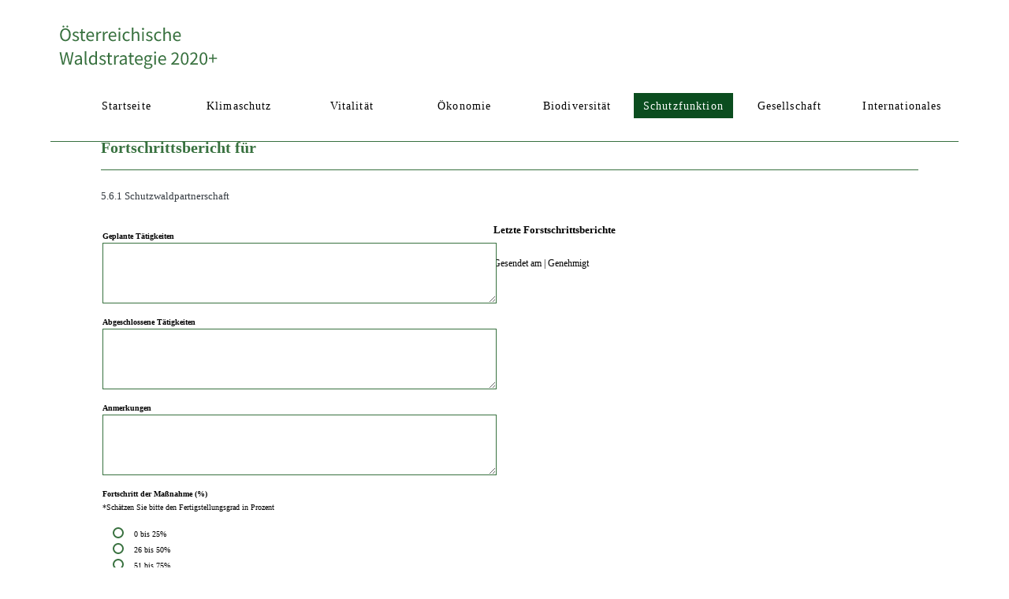

--- FILE ---
content_type: text/html; charset=ISO-8859-15
request_url: https://bfw.ac.at/ws/strat2020public.main?seite=50&parms=34:319
body_size: 27045
content:
<!DOCTYPE HTML>
<html lang="de">
 <head>
 <title>Waldstrategie 2020+ </title>
 <link rel="shortcut icon" href="https://bfw.ac.at/rz/document_api.download?content=bmntfavicon.png">
 <link rel="stylesheet" type="text/css" href="https://fonts.googleapis.com/css?family=Roboto|Merriweather">
 <meta charset="iso-8859-15">
 <script src="https://bfw.ac.at/ws/strat2020public.js"></script>
<style>

    .container {
    width: 100vw;
    max-width: 100vw;
    height: auto;
    background-color: #ffffff;
    
}

.logo {
    margin: 1.5rem 10% 1.5rem 5%;
}
nav {
    display: flex;
    flex-wrap: nowrap;
    width: 90%;
    margin: auto;
    justify-content: space-evenly;
    padding: 0 0 1rem 0;
    border-bottom: 0.1rem solid #38713F;
}

/* gilt fuer alle Texte der Liste */
.text_details{
font-size:1.2rem;
}

.main_section_1 {
    width: 90vw;
    margin:-4rem auto 0 auto; 
    background: #0B4D1F;
    display: flex;
    padding: 0;
    height: auto;
    
   
}

.padding-5rem {
   padding:5rem;
}

-- @media print, screen and (min-width: 768px) {
--    .main_section_1 {
--      width: 90vw;}
--      
--    .sect1  {
--      width: 90vw;}
--      
--          
--}
     
img.wald {
    object-fit: cover;
    width: 60%;
    height: auto;
}
.main_section_1-text {
       display: flex;
    width: 40%;
    height: auto;
    color: #fff;
    text-align: left;
    justify-items: flex-start;
    padding: 5rem 3rem 5rem 5rem;
    flex-direction: column;
    justify-content: space-around;

}

.home_section_icons {
    width: 90vw;
    height: 13.9rem;
    margin: 0 auto; 
    background: #E0EAE2;
    display: flex;
    justify-content:space-evenly;
    justify-items: auto;
    
    @media only screen and (max-width: 75em) {
    .home_section_icons {
      width: 90vw;} }
}
.print_section_icons {
    width: 90vw;
    height: 13.9rem;
    margin:0 auto 60px auto; 
    background: #E0EAE2;
    display: flex;
    justify-content:space-evenly;
    justify-items: auto;
   
    
    @media only screen and (max-width: 75em) {
    .home_section_icons {
      width: 90vw;} }
}
.home_section_text {
    width: 90vw;
    height: 25rem;
    margin: 0 auto; 
    display: flex;
    flex-direction: column;
    
    @media only screen and (max-width: 75em) {
    .home_section_text {
      width: 90vw;} 
      }
}

.home_section_text-left {
  width: 100%;
  height:auto;
}
.home_section_text-right {
  width: 100%;
  display: flex;

}

p{font-size:1.2rem !importend;}

.h1 {
   color:#38713f;
   font-size: 2rem;
}

.h1b {
    font-size: 1.3rem;
    font-weight: bold;
}

.h2 {
   font-size: 1.4rem;
    font-weight: bold;
}

.h3 {
    font-size: 1.4rem;
    font-weight: 500;
}


/*.h1 {
  color: #38713F;
   font-family: Verdana;
  font-size: 2.4rem;
  font-style: normal;
  font-weight: 600;
  line-height: normal;
  padding: 5rem 0 0 5rem;
}*/

.h1-general {
  color: #38713F;
  font-family: Verdana;
  font-size: 2.4rem;
  font-style: normal;
  font-weight: 600;
  line-height: normal;
  padding: 5rem 0 0 0;
}

/*p.text{
    color: #343A40;
    font-size: 1.4rem;
    font-style: normal;
    font-weight: 400;
    line-height: normal;
    padding: 2rem 5rem;
    margin: 0 0 5rem 0;
}*/

p.text {
    color: #343A40;
    line-height: normal;
    padding: 2rem 5rem 2rem 0;
    margin: 0 0 5rem 0;
}


p {
    font-size: 1.4rem;
}

#filtr_in{
background-color: #ffffff;
width:80%;
border: 0.1rem solid;
border-color: #38713F;
}

#filtx_in{
background-color: #ffffff;
width:80%;
border: 0.1rem solid;
border-color: #38713F;
}

.stdpdf{
width: 13.1rem;
height: 3.2rem; 
*/background-image: url(/rz/document_api.download?content=acrobatBW16.png);*/ 
cursor: pointer;
background-repeat:no-repeat;
background-position: 0.3rem 0.2rem;
*/justify-content: center;*/
align-items: center;
border: 0.05rem solid #BDCCC1;
background-color: #F0F4F5;
color: #343A40;
margin-left: 0rem;
margin-top: 1rem;
}

.stdxls{
width: 13.1rem;
height: 3.2rem; 
*/background-image: url(/rz/document_api.download?content=acrobatBW16.png);*/ 
cursor: pointer;
background-repeat:no-repeat;
background-position: 0.3rem 0.2rem;
*/justify-content: center;*/
align-items: center;
border: 0.05rem solid #BDCCC1;
background-color: #F0F4F5;
color: #343A40;
margin-left: 0rem;
margin-top: 1rem;
}

.download-btn, .a-btn {
  display: flex;
  width: 13.1rem;
  height: 3.2rem;  
  justify-content: center;
  align-items: center;
  gap: 1rem;
  flex-shrink: 0;
  border: 0.05rem solid #BDCCC1;
  background-color: #F0F4F5;
  color: #343A40;
  margin-left: 0rem;
  margin-top: 1rem;
}

.download-btn:hover, .a-btn:hover{
  background-color:  #0B4D1F ;
  color: #ffffff;
}

.download-btn:onclick {
  background-color:  #0B4D1F ;
  color: #ffffff;
}

.download-btn {
padding: 0.6rem 2.7rem;
}

.a-btn {
 width:100%;
}


/* Checkbox*/
[type="checkbox"]  {
  margin-right: 1.3rem;
  margin-bottom: 1.5rem ;
  position: relative;


  z-index: 0;
  -webkit-appearance: none;
 
}
[type="checkbox"] + label {
  position: absolute;
  margin-right: 1.3rem;
  margin-bottom: 1.5rem ;
}
[type="checkbox"] + label::before {
  width: 1rem;
  height: 1rem;
  border-radius: 0.1rem;
  border: 0.2rem solid #38713F;
  background-color: #fff;
  display: block;
  content: "";
  float: left;
  z-index: 5;
  position: relative;
  margin-right: 1.3rem;
  margin-bottom: 1.5rem ;
}
[type="checkbox"]:checked+label::before {
  box-shadow: inset 0px 0px 0px 0.3rem #fff;
  background-color: #38713F;
  margin-right: 1.3rem;
  margin-bottom: 1.5rem ;
}

input[type=text]:focus {
  border: 3px solid #0B4D1F;
  outline : none;
}

/* radio */
[type="radio"] {
  position: relative;
  z-index: 0;
  -webkit-appearance: none;
  margin-right: 1.3rem;
  margin-bottom: 1.5rem ;
}
[type="radio"] + label {
  position: absolute;
  margin-right: 1.3rem;
  margin-bottom: 1.5rem ;
}
[type="radio"] + label::before {
  width: 1rem;
  height: 1rem;
  border-radius: 50%;
  border: 0.2rem solid #38713F;
  background-color: #fff;
  display: block;
  content: "";
  float: left;
  margin-right: 1.3rem;
  margin-bottom: 1.5rem ;
  z-index: 5;
  position: relative;
}
[type="radio"]:checked+label::before {
  box-shadow: inset 0px 0px 0px 0.3rem #fff;
  background-color: #38713F;
  margin-right: 1.3rem;
  margin-bottom: 1.5rem ;
}



.table-main:hover {
background-color: #F0F4F5;
}

.search-feald {
  width:50rem;
  border: 0.1rem solid; 
  border-color: #38713F;
}
/*-----------------alt------------*/

--*,
--body,
--html{
--    margin: 0;
--    padding: 0;
--}
* {
  margin: 0;
  padding: 0;
  box-sizing: inherit; }

html {
   
  font-size: 62.5%; }
  @media only screen and (max-width: 75em) {
    html {
      font-size: 56.25%; } 
     }
  @media only screen and (max-width: 56.25em) {
    html {
      font-size: 50%; } }
  @media only screen and (min-width: 112.5em) {
    html {
      font-size: 75%; } }

body {
  box-sizing: border-box;
  --padding: 3rem;
  width: 100vw;
  margin:0 !important;
  overflow-x: hidden;
  font-family: Verdana;
  line-height: 1.765;
    font-weight: 400;
 }
  @media only screen and (max-width: 56.25em) {
    body {
      padding: 0; }
  
}

p {
  font-family: Verdana;
  font-size: 1.4rem;
}

header,footer {
color:white;
}
header {
  height: auto;
  z-index:10;
  position: fixed;
  background-color:white;
  top:0;
  /*background-image:url(https://bfw.ac.at/rz/document_api.download?content=ws2020hdr.png);*/
  background-repeat:no-repeat;
  width: 100vw;

  margin: 0 auto;
  --border-bottom: 0.1rem solid #38713F;
}
footer {

  height:26.3rem;
  width: 100%;


  padding-top:0.4rem;
  padding-bottom: 0.4rem;
  padding-left: 0;
  background-color:#38713F;
  font-size:9pt;
  z-index:11;
  letter-spacing:0.2mm;
  bottom: 0;

}
.sect0 {
  height: 95%;
  margin-top:0px;
  margin-bottom:3.2rem;
  font-size: 1.2rem;
  background-color:#fff;
  overflow:hidden;
}
.sect1 {
                /*height:calc(100% - 128px - 64px);*/
                min-height: 64vh;
                margin-top:17rem;
                margin-bottom:3.2rem;
                font-size: 1.2rem;
                background-color:#fff;
                overflow:none;  
                width: 81vw;  
                
    
}

  
.sect2 {
  height:calc(100% - 12.8rem - 6.4rem);
  margin-top:0.4rem;
  margin-bottom:3.2rem;
  font-size: 1.2rem;
  background-color:#fff;
  overflow:none;
}

h3 {         
  font-size:1.3rem;
  font-weight:500;
}

small {         
  font-size:0.7rem;
  font-weight:500;
  margin-left:1.2rem;
}

a {         
  text-decoration:none;
}

a.toolSel {         
 -- border:dotted red 0.1rem;
  cursor:pointer;
}

a.tool {         
  border:none;                
}

.vision-0 {
  background-color: #38713F;
  margin-bottom: 1rem;
}
.vision-img{
  padding: 0 1rem;
}

.plus-img {
  margin: 0 auto;
}

.vision {         
  background-color: #38713F;
  padding: 2rem;
  /* margin-bottom: 0.4rem; margin-left: 0.4rem; */
  width: 76vw;
  color:#ffffff;
  font-family: Verdana:
  font-size: 1.6rem;
}

.opt-lnk {         
     cursor:pointer;
     color:#105179;
}

.opt-lnk:hover {         
     cursor:pointer;
}

--.opt-lnkSel {         
--     cursor:pointer;
--     color: red;
--}

.cbo {         
     font-size: 0.8rem;
}

.histr {         
     display: table-row; 
     vertical-align: top; 
     background-color: white; 
     color: rgb(176, 128, 128);
}

#optns {         
     width:20rem;
     height:auto;
     position:absolute;
     top:10.8rem;
     right:2.4rem;
     border:solid #105179 0.1rem;
     border-radius:0.4rem;
     z-index:11; 
      font-family: Verdana;
     font-size: 1.2rem;
     padding: 0.8rem;
     color: #105179;
     background-color:#f0f0f0;
}

.mehrfach {         
     width:7rem;
     height:auto;
     position:relative;
     right:7rem;
     top:1rem;
     border:solid #105179 0.1rem;
     border-radius:0.4rem;
     z-index:11; 
      font-family: Verdana;
     font-size: 1.2rem;
     padding: 0.8rem;
     color: #105179;
     background-color:#e0e0e0;
}

#helpf {         
     width:14rem;
     height:auto;
     position:relative;
     top:2rem;
     border:solid #105179 0.1rem;
     border-radius:0.4rem;
      font-family: Verdana;
     font-size: 12pt;
     padding: 0.8rem;
     color: #105179;
     background-color:#f0f0f0;
}

#filtr {
     width:44rem;
     height:10.4rem;
     border:solid #38713F 0.1rem;
     border-radius:0.4rem;
     font-family: Verdana;
     font-size: 12pt;
     padding: 0.8rem;
     color: #38713F;
     background-color:#F0F4F5; /* f0f0f0;*/
}

#sea-container {         
  display: -moz-box;
  position: relative;
  -moz-box-pack: center;
  margin: 4rem 0 1.5rem;
  width:100%;
}

#sea-optn {         
  display: -moz-box;
  position: relative;
  -moz-box-pack: center;
  margin: 4rem 0 1.5rem;
  width:100%;
}

#sea-form {         
  display: -moz-box;
  position: relative;
  height: 3.6rem;
  -moz-box-flex: 1;
  max-width: 50rem;         
}

#sea-filtr {         
     width:44rem;
     border:solid #105179 0.1rem;
     border-radius:0.4rem;
     font-family: Verdana;
     padding: 0.8rem;
     color: #343A40;
     background-color:#f0f0f0;
}

.subm0 {         
  background: url("https://bfw.ac.at/rz/document_api.download?content=pfeilR16.png") center center no-repeat, linear-gradient(hsla(0,0%,100%,.8), hsla(0,0%,100%,.1)) padding-box;
}

.subm1 {         
  background: url("https://bfw.ac.at/rz/document_api.download?content=pfeilR16bck.png") center center no-repeat, linear-gradient(hsla(0,0%,100%,.8), hsla(0,0%,100%,.1)) padding-box;
}

#sea-submit {         
  margin-inline-start: -0.1rem;
  color: transparent;
  padding: 0;
  border: 0.1rem solid;
  border-color: #0B4D1F;
  border-radius: 0 0.2rem 0.2rem  0;
  border-inline-start: 0.1rem solid transparent;
  box-shadow: 0 0 0.2rem hsla(0,0%,100%,.5) inset, 0 0.1rem 0 hsla(0,0%,100%,.2);
  cursor: pointer;
  transition-property: background-color, border-color, box-shadow;
  transition-duration: 150ms;
  width: 5rem;
}

input[type=text]:focus {
  border: 3px solid #0B4D1F;
}

#sea-icon {
 margin: 0;
 padding: 0;
 width: 3.6rem;
 height: 3.6rem;
 background: url(/ws/sd.download?content=lup16.png) center center no-repeat;
 position:absolute;               
 border: 0.1rem transparent;
}

#sea-txt {
 -moz-box-flex: 1;
 padding-left:3.4rem;
 padding-top: 0.6rem;
 padding-bottom: 0.6rem;
 padding-inline-start: 3.4rem;
 padding-inline-end: 0.8rem;
 background: hsla(0,0%,100%,.9) padding-box;
 border: 0.1rem solid;
 border-spacing: 0;
 border-radius: 0.2rem 0 0 0.2rem;
 border-color: hsla(210,54%,20%,.15) hsla(210,54%,20%,.17) hsla(210,54%,20%,.2);
 box-shadow: 0 0.1rem 0 hsla(210,65%,9%,.02) inset, 0 0 0.2rem hsla(210,65%,9%,.1) inset, 0 0.1rem 0 hsla(0,0%,100%,.2);
 color: inherit;
 unicode-bidi: plaintext;
}

.bedien1 {
width:3.2rem;
height:3.2rem;
position:relative;
float:left;
display:inline;             
top:6rem;
cursor:pointer;
background-repeat:no-repeat;
}
.bedien2 {
width:22rem;
height:5.6rem;
position:absolute;
float:left;
display:inline;             
top:4.8rem;
cursor:pointer;
background-repeat:no-repeat;
}
.edtit, .edtit-text-left{
font-size:1rem;
vertical-align:top;
padding-top:  0.8rem;
padding-right:1.2rem;
}

.edtit {
text-align:right;
}
.edtit-text-left {
text-align:left;
}
.edt2 {
font-size:1.1rem;
vertical-align:middle;
text-align:right;
padding-top:  0.8rem;
padding-right:1.2rem;
}
.stdsea{
width:10rem;
background-image: url(/ws/sd.download?content=lup16.png); 
cursor:pointer;
height:2.6rem;
background-repeat:no-repeat;
background-position: 0.3rem 0.2rem;
}

.progres {         
     width:64rem;
     position:relative;
     top:0.8rem;
     right:6rem;
     border:solid #105179 0.1rem;
     border-radius: 0.4rem;
     z-index:12; 
      font-family: Verdana;
     font-size: 1.1rem;
     padding: 0.8rem;
     color: #105179;
     background-color:#f0f0f0;
     box-shadow: 0.6rem 0.6rem 1.2rem #999;
} 

.menuEntry{
font-family: verdana;
font-size: 1.4rem;
line-height:9mm;
cursor:pointer;
text-align:center;
vertical-align:top;
display:flex;
width: 14.3rem;
height: 3.2rem;
letter-spacing:0.3mm;

--background-color:white;
--
--transition-property: background-color;
--transition-duration: 250ms;
}


div.menuEntry{
    text-align:center;
vertical-align:top;
display:inline;

}

 a {
 color: #000000;
 text-decoration: none;
 }
 
.menuTabSel {
font-family: verdana;
font-size: 1.4rem;
line-height:9mm;
position:relative;
text-align:center;
vertical-align:top;
display:inline;
width:14.3rem;
height: 3.2rem;
--border:red solid 0.1rem;
letter-spacing:0.3mm;
color: white;
background-color:#0B4D1F;
--transition-property: background-color;
--transition-duration: 250ms;

text-align:center;
vertical-align:top;
display:inline;
}
.menuEntrySel{
font-family: verdana;
font-size: 1.4rem;
line-height:9mm;
position:relative;
text-align:center;
vertical-align:top;
display:inline;
width:14.3rem;
height: 3.2rem;
letter-spacing:0.3mm;
color: white;
background-color:#0B4D1F;
--padding: 0px;
--transition-property: background-color;
--transition-duration: 250ms;
--}
             
ul{
           list-style-type: disc;
           list-style-position: inside;
          }
</style>
 </head>
<body onload="">
 <header id="hdr">

      <script>
      function colorBorder(x) {
        if(x==1) { document.getElementById("M1").style.borderTop="solid 3px #3575A8";}      
        if(x==2) { document.getElementById("M2").style.borderTop="solid 3px #588D55";}
        if(x==3) { document.getElementById("M3").style.borderTop="solid 3px #6A5D3B";}
        if(x==4) { document.getElementById("M4").style.borderTop="solid 3px #79873C";}
        if(x==5) { document.getElementById("M5").style.borderTop="solid 3px #CB3D20";}
        if(x==6) { document.getElementById("M6").style.borderTop="solid 3px #686EA2";}
        if(x==7) { document.getElementById("M7").style.borderTop="solid 3px #758790";}
      }
     </script>
     
 <a href="https://bfw.ac.at/ws/strat2020public.main"><img class="logo" src="https://bfw.ac.at/cms_stamm/020/waldstat/logo.svg" alt="logo"></a> 
 <nav 
               onkeydown="hlpFunction(event,'2');">
Seite 5
<BR>
pos 2
<a style="font-family:verdana;font-size:1.4rem;" href="/ws/strat2020public.main?seite=0"
                     tabindex="0" 
                     class="menuEntry "
                     accesskey="s" 
                     onfocus="this.className='menuTabSel';" 
                     onblur="this.className='menuEntry'">
 <div class="menuEntry" style="font-family:verdana;font-size:1.4rem;" onmouseOver="this.className='menuTabSel'; onmouseOut="this.className='menuEntry'; " onblur="this.className='menuEntry'" title="Startseite">Startseite</div>
</a>
<a style="font-family:verdana;font-size:1.4rem;" href="/ws/strat2020public.main?seite=1" 
                     tabindex="1" 
                     class="menuEntry"
                     accesskey="K" 
                     onfocus="this.className='menuTabSel'" 
                     onblur="this.className='menuEntry'">
 <div class="menuEntry" style="font-family:verdana;font-size:1.4rem;" onmouseOver="this.className='menuEntrySel';" onmouseOut="this.className='menuEntry'; " title="Beitrag der Österreichischen Wälder zum Klimaschutz">Klimaschutz</div>
</a>
<a style="font-family:verdana;font-size:1.4rem;" href="/ws/strat2020public.main?seite=2" 
                     tabindex="2" 
                     class="menuEntry"
                     accesskey="V" 
                     onfocus="this.className='menuTabSel'" 
                     onblur="this.className='menuEntry'">
 <div class="menuEntry" style="font-family:verdana;font-size:1.4rem;" onmouseOver="this.className='menuEntrySel';" onmouseOut="this.className='menuEntry'; " title="Gesundheit und Vitalität der Österreichischen Wälder">Vitalität</div>
</a>
<a style="font-family:verdana;font-size:1.4rem;" href="/ws/strat2020public.main?seite=3" 
                     tabindex="3" 
                     class="menuEntry"
                     accesskey="Ö" 
                     onfocus="this.className='menuTabSel'" 
                     onblur="this.className='menuEntry'">
 <div class="menuEntry" style="font-family:verdana;font-size:1.4rem;" onmouseOver="this.className='menuEntrySel';" onmouseOut="this.className='menuEntry'; " title="Produktivität und wirtschaftliche Aspekte der Österreichischen Wälder">Ökonomie</div>
</a>
<a style="font-family:verdana;font-size:1.4rem;" href="/ws/strat2020public.main?seite=4" 
                     tabindex="4" 
                     class="menuEntry"
                     accesskey="B" 
                     onfocus="this.className='menuTabSel'" 
                     onblur="this.className='menuEntry'">
 <div class="menuEntry" style="font-family:verdana;font-size:1.4rem;" onmouseOver="this.className='menuEntrySel';" onmouseOut="this.className='menuEntry'; " title="Biologische Vielfalt in Österreichs Wäldern">Biodiversität</div>
</a>
 <div class="menuEntrySel" title="Schutzfunktionen der Österreichischen Wälder">Schutzfunktion</div>
<a style="font-family:verdana;font-size:1.4rem;" href="/ws/strat2020public.main?seite=6" 
                     tabindex="6" 
                     class="menuEntry"
                     accesskey="G" 
                     onfocus="this.className='menuTabSel'" 
                     onblur="this.className='menuEntry'">
 <div class="menuEntry" style="font-family:verdana;font-size:1.4rem;" onmouseOver="this.className='menuEntrySel';" onmouseOut="this.className='menuEntry'; " title="Gesellschaftliche und volkswirtschaftliche Aspekte der Österreichischen Wälder">Gesellschaft</div>
</a>
<a style="font-family:verdana;font-size:1.4rem;" href="/ws/strat2020public.main?seite=7" 
                     tabindex="7" 
                     class="menuEntry"
                     accesskey="I" 
                     onfocus="this.className='menuTabSel'" 
                     onblur="this.className='menuEntry'">
 <div class="menuEntry" style="font-family:verdana;font-size:1.4rem;" onmouseOver="this.className='menuEntrySel';" onmouseOut="this.className='menuEntry'; " title="Österreichs internationale Verantwortung für nachhaltige Waldbewirtschaftung">Internationales</div>
</a>
 </nav>
 </header>
<script>
function toggleHeader() {
       if (document.getElementById('hdr').style.display=='none')
       {
        document.getElementById('hdr').style.display='block'
       }
       else
       {
        document.getElementById('hdr').style.display='none';
       }
       }
       
</script>
<div style="margin:0 auto;">
<div style="width:100vw;text-align:center;">
<div style="display:inline-block;width:80%;text-align:left;">
<section id="sct"  class="sect1">
<div id="hf5" style="color:#343A40;font-size:1.3rem; ">
<h1 class="h1" style="border-bottom: solid 1px #38713F; padding-left: unset; padding-bottom: 1rem;">Fortschrittsbericht für
</h1>
<BR>
<h3> 5.6.1 Schutzwald&shy;partnerschaft
 </h3>
</div>
<BR>
<div style="display:flex;width:80%;">
<div style="display:inline;width:50%;">
<form name="form1" method="post" action="strat2020public.upd_progress">
<INPUT TYPE="hidden" NAME="s" VALUE="50">
<INPUT TYPE="hidden" NAME="p" VALUE="34:319">
<INPUT TYPE="hidden" NAME="updated_in" VALUE="21.01.26">
<INPUT TYPE="hidden" NAME="ip_in" VALUE="3.135.198.137">
<table style="width:100%">
<TR>
<td class="edtit-text-left"><label for="pln"><b>Geplante Tätigkeiten</b></label>
<BR>
<TEXTAREA NAME="planned_in" ROWS=5 COLS=100 id="pln" class="search-feald">
</TEXTAREA>
</td>
</TR>
<TR>
<td class="edtit-text-left"><label for="aak"><b>Abgeschlossene Tätigkeiten</b></label>
<BR>
<TEXTAREA NAME="closed_in" ROWS=5 COLS=100 id="aak" class="search-feald">
</TEXTAREA>
</td>
</TR>
<TR>
<td class="edtit-text-left"><label for="anm"><b>Anmerkungen</b></label>
<BR>
<TEXTAREA NAME="remarks_in" ROWS=5 COLS=100 id="anm" class="search-feald">
</TEXTAREA>
</td>
</TR>
<TR>
<td class="edtit-text-left"><label for="prg"><b>Fortschritt der Maßnahme (%)</b></label>
<BR>
*Schätzen Sie bitte den Fertigstellungsgrad in Prozent
<BR>
<BR>
<input type="radio" id="25" name="progress_in" value="25"><label for="25">0 bis 25%&nbsp;&nbsp;</label><br>
<input type="radio" id="50" name="progress_in" value="50"><label for="50">26 bis 50%&nbsp;&nbsp;</label><br>
<input type="radio" id="75" name="progress_in" value="75"><label for="75">51 bis 75%&nbsp;&nbsp;</label><br>
<input type="radio" id="100" name="progress_in" value="100"><label for="100">76 bis 99% </label><br>
<br><input type="radio" id="progress_in" name="progress_in" value="0"><label for="progress_in">Maßnahme abgeschlossen</label><br>
</td>
</TR>
<TR>
<td colspan="2"><hr></td>
</TR>
<TR>
<td class="edtit-text-left"><label for="eml"><b>Email Adresse</b></label>
<BR>
*Geben Sie bitte eine gültige Emailadresse für eventuelle Rückfragen unsererseits bekannt
<BR>
<input type="text" name="email_in" value="" id="eml" style="height:2rem;width:30rem;text-align:left;font-size:1.3em; padding:2px; border: 0.1rem solid #38713F;">
</td>
</TR>
</table>
<table style="width:100%">
<TR>
<td class="edt2" style="text-align: left;"><label for="mnr"><div style="display:inline-block;height:3.2rem;vertical-align:bottom">Wieviel ist&nbsp;&nbsp;&nbsp;</label></div><img src="https://bfw.ac.at/rz/document_api.download?content=bacht.gif" alt="Zufallszahl einstellig"><div style="display:inline-block;height:3.2rem;vertical-align:bottom">&nbsp;X&nbsp;</div><img src="https://bfw.ac.at/rz/document_api.download?content=bfuenf.gif" alt="Zufallszahl einstellig"><div style="display:inline-block;height:3.2rem;vertical-align:bottom">&nbsp;=</div>
<div style="display:inline-block;height:3.2rem;vertical-align:bottom">
<input type="text" name="magic_in" value="" id="mnr" style="height:2.8rem;width:5rem;text-align:center;font-size:1.3em; padding:8px; border: 0.1rem solid #38713F;">
</div>
<BR>
<div style="display:inline-block; height:3.6rem;vertical-align:top;font-size:0.7rem;margin-left:1.2rem;">Um sicherzustellen, daß Sie kein Software-Roboter sind, lösen Sie bitte diese einfache Rechenübung.<br>
                    Wir speichern ausser den sichtbaren Feldern für Zwecke der Verarbeitung Ihre IP-Nummer und die Uhrzeit der Eingabe.<br>
                    Durch das Speichern erklären Sie sich damit einverstanden. Die Daten werden nicht an Dritte weitergegeben.<br></div>
</td>
</TR>
<TR>
<td colspan="2">&nbsp;</td>
</TR>
<tr style="height:3rem">
<td colspan="2" align="center" style="display: flex;">
                 <input type="submit" value="Speichern" class="download-btn">
                 <input type="reset" value="Zurücksetzen" class="download-btn">
                 </td>
</tr>
</table>
</form>
<BR>
</div>
<div style="width:10%;"></div>
<div style="width:40%;">

    <script>
    function openData(x){
    var block = document.getElementById(x).style.display;
    if (block=="none"){
        document.getElementById(x).style.display="inline";
        }else{
        document.getElementById(x).style.display="none";
        }
    }
    </script>
    
<h3><b>Letzte Forstschrittsberichte</b></h3>
<BR>
Gesendet am | Genehmigt 
<div>
</div>
</div>
</div>
</section>
</div>
</div>
</div>
<footer class="standard">
<div style="width:80%;margin:0 auto;">
<div style="display:table;width:100%;padding-top:2rem;">
<div style="display:table-row;">
<div style="display:table-cell;width:33%;text-align:left;padding-top:0.5rem;vertical-align:top;">
<img src="https://bfw.ac.at/cms_stamm/020/waldstat/logo-white.svg">
</div>
<div style="display:table-cell;width:33%;text-align:center;padding-top:0.5rem;vertical-align:top;">
<a href="https://www.walddialog.at/" target="_blank">
<img src="https://bfw.ac.at/cms_stamm/020/waldstat/logo-walddialog-4c-weiss.png" style="width:300px;height:auto;">
</a>
</div>
<div style="display:table-cell;width:33%;text-align:right;vertical-align:top;">
<a href="https://www.bmluk.gv.at/" target="_blank"><img src="https://bfw.ac.at/cms_stamm/020/waldstat/bml-logo-srgb-2.jpg"></a>
</div>
</div>
</div>
</div>
<div style="width:90%;margin:0 auto;text-align:center;">
<div style="display:inline-block;width:100%;color:white;margin-top:2rem;padding-bottom:1.5rem;">
       <a href="strat2020public.main" style="color:white;">Startseite</a> | 
       <a href="strat2020public.main?seite=110" style="color:white;">Info</a> | 
       <a href="strat2020public.main?seite=102&parms=23" style="color:white;">Kontakt</a> | 
       <a href="https://bfw.ac.at/050/pdf/Waldstrategie2020plus.pdf" style="color:white">Download</a> | 
       <a href="strat2020public.main?seite=105" style="color:white;">Diagramm</a> | 
       <a href="strat2020public.main?seite=103" style="color:white;">Institutionen</a>
       </div>
</div>
<div style="width:90%;margin:0 auto;">
<div style="display:inline-block;width:100%;border-bottom:solid 0.1rem white;"></div>
</div>
<div style="width:90%;margin:0 auto;text-align:center;">
<div style="display:inline-block;width:100%;color:white;margin-top:2rem;padding-bottom:2rem;">&copy; BMLFUW & BFW | &copy; BMNT | &copy; BMLUK</div>
</div>
</div>
</BODY>
</HTML>


--- FILE ---
content_type: text/html; charset=ISO-8859-15
request_url: https://bfw.ac.at/ws/strat2020public.js
body_size: 4412
content:

    function knopfJN(x)
    {
    if (x.checked)
    {document.getElementById('selectmn').style.display='none';document.getElementById('edmn').style.display='none';} else 
    {document.getElementById('selectmn').style.display='inline-block';if (!document.getElementById('ref_id_in').value=='') document.getElementById('edmn').style.display='table-row';}
    }

    function GetCheckedValue()
    {
    var x='X';
    if (document.getElementById('sta-').checked) x='%25'; 
    if (document.getElementById('staG').checked) x='G'; 
    if (document.getElementById('staY').checked) x='Y'; 
    return x;
    }

    function GetTypeString()
    {
    var typstr=':';
    if (document.getElementById('mnm_in').checked) typstr=typstr.concat(document.getElementById('mnm_in').value); 
    if (document.getElementById('ind_in').checked) typstr=typstr.concat(document.getElementById('ind_in').value); 
    if (document.getElementById('zil_in').checked) typstr=typstr.concat(document.getElementById('zil_in').value); 
    if (document.getElementById('fed_in').checked) typstr=typstr.concat(document.getElementById('fed_in').value); 
    if (document.getElementById('hfl_in').checked) typstr=typstr.concat(document.getElementById('hfl_in').value); 
    return typstr;
    }

    function GetTypeString2()
    { 
    var typstr=':';
    if (document.getElementById('mnm_in').checked) typstr=typstr.concat(document.getElementById('mnm_in').value); 
    if (document.getElementById('ind_in').checked) typstr=typstr.concat(document.getElementById('ind_in').value); 
    if (document.getElementById('zil_in').checked) typstr=typstr.concat(document.getElementById('zil_in').value); 
    if (document.getElementById('fed_in').checked) typstr=typstr.concat(document.getElementById('fed_in').value); 
    if (document.getElementById('hfl_in').checked) typstr=typstr.concat(document.getElementById('hfl_in').value); 
    if (document.getElementById('dsc_in').checked) typstr=typstr.concat(document.getElementById('dsc_in').value); 
    if (document.getElementById('mit_in').checked) typstr=typstr.concat(document.getElementById('mit_in').value); 
    if (document.getElementById('csh_in').checked) typstr=typstr.concat(document.getElementById('csh_in').value); 
    if (document.getElementById('zei_in').checked) typstr=typstr.concat(document.getElementById('zei_in').value); 
    if (document.getElementById('anm_in').checked) typstr=typstr.concat(document.getElementById('anm_in').value); 
    if (document.getElementById('vis_in').checked) typstr=typstr.concat(document.getElementById('vis_in').value); 
    if (document.getElementById('sss_in').checked) typstr=typstr.concat(document.getElementById('sss_in').value); 
    return typstr;
    }

    function toggleVisibility(x)
    {
      if (document.getElementById(x).style.display=='none')
          {document.getElementById(x).style.display='table-row'} else
          {document.getElementById(x).style.display='none';}
    }

    function toggleVisibilityOpt(x)
    { 
      if (document.getElementById(x).style.display=='none')
          {document.getElementById(x).style.display='block'} else
          {document.getElementById(x).style.display='none';}
      document.getElementById('sea-submit').className='subm0';
    }

    function toggleVisibilityRows(x,y)
    {
    var ximg = 'img'+x;
    var xurl = 'https://bfw.ac.at/cms_stamm/020/waldstat/';
      for(j=1; j<=y; j++){
      if (document.getElementById(x+j).style.display=='none'){
          document.getElementById(x+j).style.display='table-row';
          document.getElementById(ximg).src = xurl+"minus.png";
          }else{
          document.getElementById(x+j).style.display='none';
          document.getElementById(ximg).src = xurl+"plus.png";
      }}
    }

    function toggleVisibilityRowsX(x){
    var ximg = 'imgx'+x;
    var xurl = 'https://bfw.ac.at/cms_stamm/020/waldstat/';
      if (document.getElementById(x).style.display=='none'){
          document.getElementById(x).style.display='block';
          document.getElementById(ximg).src = xurl+"minus.png";
      }else{
          document.getElementById(x).style.display='none';
          document.getElementById(ximg).src = xurl+"plus.png";
    }}

    function hlpFunction(event,pp) {
    var x = event.which || event.keyCode;
    if (x==112){
       location.href="https://bfw.ac.at/ws/strat2020public.js?seite=102&parms=" + pp;}
    }


--- FILE ---
content_type: image/svg+xml
request_url: https://bfw.ac.at/cms_stamm/020/waldstat/logo.svg
body_size: 26067
content:
<svg width="239" height="83" viewBox="0 0 239 83" fill="none" xmlns="http://www.w3.org/2000/svg">
<path d="M18.968 37.288C17.656 37.288 16.488 36.952 15.464 36.28C14.456 35.608 13.664 34.656 13.088 33.424C12.528 32.192 12.248 30.736 12.248 29.056C12.248 27.376 12.528 25.936 13.088 24.736C13.664 23.52 14.456 22.592 15.464 21.952C16.488 21.296 17.656 20.968 18.968 20.968C20.296 20.968 21.464 21.296 22.472 21.952C23.48 22.592 24.272 23.52 24.848 24.736C25.424 25.936 25.712 27.376 25.712 29.056C25.712 30.736 25.424 32.192 24.848 33.424C24.272 34.656 23.48 35.608 22.472 36.28C21.464 36.952 20.296 37.288 18.968 37.288ZM18.968 35.536C19.912 35.536 20.728 35.272 21.416 34.744C22.12 34.2 22.664 33.448 23.048 32.488C23.432 31.512 23.624 30.368 23.624 29.056C23.624 27.104 23.2 25.56 22.352 24.424C21.504 23.288 20.376 22.72 18.968 22.72C17.56 22.72 16.432 23.288 15.584 24.424C14.736 25.56 14.312 27.104 14.312 29.056C14.312 30.368 14.504 31.512 14.888 32.488C15.272 33.448 15.816 34.2 16.52 34.744C17.224 35.272 18.04 35.536 18.968 35.536ZM16.496 19.84C16.16 19.84 15.88 19.728 15.656 19.504C15.432 19.28 15.32 19 15.32 18.664C15.32 18.312 15.432 18.032 15.656 17.824C15.88 17.6 16.16 17.488 16.496 17.488C16.848 17.488 17.128 17.6 17.336 17.824C17.56 18.032 17.672 18.312 17.672 18.664C17.672 19 17.56 19.28 17.336 19.504C17.128 19.728 16.848 19.84 16.496 19.84ZM21.44 19.84C21.088 19.84 20.8 19.728 20.576 19.504C20.368 19.28 20.264 19 20.264 18.664C20.264 18.312 20.368 18.032 20.576 17.824C20.8 17.6 21.088 17.488 21.44 17.488C21.776 17.488 22.056 17.6 22.28 17.824C22.504 18.032 22.616 18.312 22.616 18.664C22.616 19 22.504 19.28 22.28 19.504C22.056 19.728 21.776 19.84 21.44 19.84ZM31.9535 37.288C31.1215 37.288 30.3295 37.136 29.5775 36.832C28.8255 36.512 28.1695 36.128 27.6095 35.68L28.5935 34.36C29.1055 34.76 29.6335 35.096 30.1775 35.368C30.7215 35.624 31.3375 35.752 32.0255 35.752C32.7935 35.752 33.3695 35.576 33.7535 35.224C34.1375 34.856 34.3295 34.424 34.3295 33.928C34.3295 33.528 34.1935 33.192 33.9215 32.92C33.6655 32.648 33.3295 32.424 32.9135 32.248C32.5135 32.056 32.0975 31.88 31.6655 31.72C31.1215 31.512 30.5855 31.28 30.0575 31.024C29.5295 30.752 29.0975 30.408 28.7615 29.992C28.4255 29.56 28.2575 29.016 28.2575 28.36C28.2575 27.416 28.6095 26.632 29.3135 26.008C30.0335 25.368 31.0255 25.048 32.2895 25.048C33.0095 25.048 33.6815 25.176 34.3055 25.432C34.9295 25.688 35.4655 26 35.9135 26.368L34.9535 27.616C34.5535 27.312 34.1375 27.064 33.7055 26.872C33.2735 26.68 32.8015 26.584 32.2895 26.584C31.5535 26.584 31.0095 26.752 30.6575 27.088C30.3215 27.424 30.1535 27.816 30.1535 28.264C30.1535 28.632 30.2735 28.936 30.5135 29.176C30.7535 29.4 31.0655 29.6 31.4495 29.776C31.8335 29.936 32.2415 30.104 32.6735 30.28C33.2335 30.488 33.7855 30.728 34.3295 31C34.8735 31.256 35.3215 31.608 35.6735 32.056C36.0415 32.488 36.2255 33.072 36.2255 33.808C36.2255 34.432 36.0575 35.008 35.7215 35.536C35.4015 36.064 34.9215 36.488 34.2815 36.808C33.6575 37.128 32.8815 37.288 31.9535 37.288ZM42.1634 37.288C40.9154 37.288 40.0434 36.928 39.5474 36.208C39.0674 35.488 38.8274 34.552 38.8274 33.4V26.944H37.0994V25.456L38.9234 25.336L39.1634 22.072H40.8194V25.336H43.9634V26.944H40.8194V33.424C40.8194 34.144 40.9474 34.704 41.2034 35.104C41.4754 35.488 41.9474 35.68 42.6194 35.68C42.8274 35.68 43.0514 35.648 43.2914 35.584C43.5314 35.504 43.7474 35.432 43.9394 35.368L44.3234 36.856C44.0034 36.968 43.6514 37.064 43.2674 37.144C42.8994 37.24 42.5314 37.288 42.1634 37.288ZM51.0007 37.288C49.9607 37.288 49.0167 37.048 48.1687 36.568C47.3207 36.072 46.6487 35.368 46.1527 34.456C45.6567 33.544 45.4087 32.456 45.4087 31.192C45.4087 29.912 45.6567 28.816 46.1527 27.904C46.6647 26.992 47.3207 26.288 48.1207 25.792C48.9207 25.296 49.7607 25.048 50.6407 25.048C52.1287 25.048 53.2727 25.544 54.0727 26.536C54.8887 27.528 55.2967 28.856 55.2967 30.52C55.2967 30.728 55.2887 30.936 55.2727 31.144C55.2727 31.336 55.2567 31.504 55.2247 31.648H47.3527C47.4327 32.88 47.8167 33.864 48.5047 34.6C49.2087 35.336 50.1207 35.704 51.2407 35.704C51.8007 35.704 52.3127 35.624 52.7767 35.464C53.2567 35.288 53.7127 35.064 54.1447 34.792L54.8407 36.088C54.3447 36.408 53.7767 36.688 53.1367 36.928C52.5127 37.168 51.8007 37.288 51.0007 37.288ZM47.3287 30.232H53.5687C53.5687 29.048 53.3127 28.152 52.8007 27.544C52.3047 26.92 51.6007 26.608 50.6887 26.608C49.8727 26.608 49.1367 26.928 48.4807 27.568C47.8407 28.192 47.4567 29.08 47.3287 30.232ZM58.1789 37V25.336H59.8109L59.9789 27.448H60.0509C60.4509 26.712 60.9389 26.128 61.5149 25.696C62.0909 25.264 62.7069 25.048 63.3629 25.048C63.8269 25.048 64.2429 25.128 64.6109 25.288L64.2269 27.016C64.0349 26.952 63.8589 26.904 63.6989 26.872C63.5389 26.84 63.3389 26.824 63.0989 26.824C62.6029 26.824 62.0829 27.024 61.5389 27.424C61.0109 27.824 60.5469 28.52 60.1469 29.512V37H58.1789ZM66.4993 37V25.336H68.1313L68.2993 27.448H68.3713C68.7713 26.712 69.2593 26.128 69.8353 25.696C70.4113 25.264 71.0273 25.048 71.6833 25.048C72.1473 25.048 72.5633 25.128 72.9313 25.288L72.5473 27.016C72.3553 26.952 72.1793 26.904 72.0193 26.872C71.8593 26.84 71.6593 26.824 71.4193 26.824C70.9233 26.824 70.4033 27.024 69.8593 27.424C69.3313 27.824 68.8673 28.52 68.4673 29.512V37H66.4993ZM79.3132 37.288C78.2732 37.288 77.3292 37.048 76.4812 36.568C75.6332 36.072 74.9612 35.368 74.4652 34.456C73.9692 33.544 73.7212 32.456 73.7212 31.192C73.7212 29.912 73.9692 28.816 74.4652 27.904C74.9772 26.992 75.6332 26.288 76.4332 25.792C77.2332 25.296 78.0732 25.048 78.9532 25.048C80.4412 25.048 81.5852 25.544 82.3852 26.536C83.2012 27.528 83.6092 28.856 83.6092 30.52C83.6092 30.728 83.6012 30.936 83.5852 31.144C83.5852 31.336 83.5692 31.504 83.5372 31.648H75.6652C75.7452 32.88 76.1292 33.864 76.8172 34.6C77.5212 35.336 78.4332 35.704 79.5532 35.704C80.1132 35.704 80.6252 35.624 81.0892 35.464C81.5692 35.288 82.0252 35.064 82.4572 34.792L83.1532 36.088C82.6572 36.408 82.0892 36.688 81.4492 36.928C80.8252 37.168 80.1132 37.288 79.3132 37.288ZM75.6412 30.232H81.8812C81.8812 29.048 81.6252 28.152 81.1132 27.544C80.6172 26.92 79.9132 26.608 79.0012 26.608C78.1852 26.608 77.4492 26.928 76.7932 27.568C76.1532 28.192 75.7692 29.08 75.6412 30.232ZM86.4914 37V25.336H88.4594V37H86.4914ZM87.4994 22.936C87.1154 22.936 86.7954 22.824 86.5394 22.6C86.2994 22.36 86.1794 22.04 86.1794 21.64C86.1794 21.256 86.2994 20.944 86.5394 20.704C86.7954 20.464 87.1154 20.344 87.4994 20.344C87.8834 20.344 88.1954 20.464 88.4354 20.704C88.6914 20.944 88.8194 21.256 88.8194 21.64C88.8194 22.04 88.6914 22.36 88.4354 22.6C88.1954 22.824 87.8834 22.936 87.4994 22.936ZM97.0057 37.288C95.9817 37.288 95.0537 37.048 94.2217 36.568C93.3897 36.088 92.7337 35.392 92.2537 34.48C91.7737 33.568 91.5337 32.472 91.5337 31.192C91.5337 29.88 91.7897 28.768 92.3017 27.856C92.8297 26.944 93.5177 26.248 94.3657 25.768C95.2297 25.288 96.1577 25.048 97.1497 25.048C97.9177 25.048 98.5737 25.184 99.1177 25.456C99.6777 25.728 100.158 26.048 100.558 26.416L99.5497 27.712C99.2137 27.408 98.8537 27.16 98.4697 26.968C98.1017 26.776 97.6857 26.68 97.2217 26.68C96.5177 26.68 95.8857 26.872 95.3257 27.256C94.7817 27.624 94.3497 28.152 94.0297 28.84C93.7257 29.512 93.5737 30.296 93.5737 31.192C93.5737 32.52 93.9017 33.6 94.5577 34.432C95.2297 35.248 96.1017 35.656 97.1737 35.656C97.7177 35.656 98.2217 35.544 98.6857 35.32C99.1497 35.08 99.5577 34.8 99.9097 34.48L100.774 35.8C100.246 36.264 99.6617 36.632 99.0217 36.904C98.3817 37.16 97.7097 37.288 97.0057 37.288ZM103.343 37V19.912H105.311V24.568L105.239 26.968C105.799 26.44 106.383 25.992 106.991 25.624C107.615 25.24 108.327 25.048 109.127 25.048C110.359 25.048 111.255 25.44 111.815 26.224C112.391 26.992 112.679 28.12 112.679 29.608V37H110.711V29.872C110.711 28.784 110.535 27.992 110.183 27.496C109.831 27 109.271 26.752 108.503 26.752C107.911 26.752 107.375 26.904 106.895 27.208C106.431 27.512 105.903 27.96 105.311 28.552V37H103.343ZM116.398 37V25.336H118.366V37H116.398ZM117.406 22.936C117.022 22.936 116.702 22.824 116.446 22.6C116.206 22.36 116.086 22.04 116.086 21.64C116.086 21.256 116.206 20.944 116.446 20.704C116.702 20.464 117.022 20.344 117.406 20.344C117.79 20.344 118.102 20.464 118.342 20.704C118.598 20.944 118.726 21.256 118.726 21.64C118.726 22.04 118.598 22.36 118.342 22.6C118.102 22.824 117.79 22.936 117.406 22.936ZM125.352 37.288C124.52 37.288 123.728 37.136 122.976 36.832C122.224 36.512 121.568 36.128 121.008 35.68L121.992 34.36C122.504 34.76 123.032 35.096 123.576 35.368C124.12 35.624 124.736 35.752 125.424 35.752C126.192 35.752 126.768 35.576 127.152 35.224C127.536 34.856 127.728 34.424 127.728 33.928C127.728 33.528 127.592 33.192 127.32 32.92C127.064 32.648 126.728 32.424 126.312 32.248C125.912 32.056 125.496 31.88 125.064 31.72C124.52 31.512 123.984 31.28 123.456 31.024C122.928 30.752 122.496 30.408 122.16 29.992C121.824 29.56 121.656 29.016 121.656 28.36C121.656 27.416 122.008 26.632 122.712 26.008C123.432 25.368 124.424 25.048 125.688 25.048C126.408 25.048 127.08 25.176 127.704 25.432C128.328 25.688 128.864 26 129.312 26.368L128.352 27.616C127.952 27.312 127.536 27.064 127.104 26.872C126.672 26.68 126.2 26.584 125.688 26.584C124.952 26.584 124.408 26.752 124.056 27.088C123.72 27.424 123.552 27.816 123.552 28.264C123.552 28.632 123.672 28.936 123.912 29.176C124.152 29.4 124.464 29.6 124.848 29.776C125.232 29.936 125.64 30.104 126.072 30.28C126.632 30.488 127.184 30.728 127.728 31C128.272 31.256 128.72 31.608 129.072 32.056C129.44 32.488 129.624 33.072 129.624 33.808C129.624 34.432 129.456 35.008 129.12 35.536C128.8 36.064 128.32 36.488 127.68 36.808C127.056 37.128 126.28 37.288 125.352 37.288ZM136.967 37.288C135.943 37.288 135.015 37.048 134.183 36.568C133.351 36.088 132.695 35.392 132.215 34.48C131.735 33.568 131.495 32.472 131.495 31.192C131.495 29.88 131.751 28.768 132.263 27.856C132.791 26.944 133.479 26.248 134.327 25.768C135.191 25.288 136.119 25.048 137.111 25.048C137.879 25.048 138.535 25.184 139.079 25.456C139.639 25.728 140.119 26.048 140.519 26.416L139.511 27.712C139.175 27.408 138.815 27.16 138.431 26.968C138.063 26.776 137.647 26.68 137.183 26.68C136.479 26.68 135.847 26.872 135.287 27.256C134.743 27.624 134.311 28.152 133.991 28.84C133.687 29.512 133.535 30.296 133.535 31.192C133.535 32.52 133.863 33.6 134.519 34.432C135.191 35.248 136.063 35.656 137.135 35.656C137.679 35.656 138.183 35.544 138.647 35.32C139.111 35.08 139.519 34.8 139.871 34.48L140.735 35.8C140.207 36.264 139.623 36.632 138.983 36.904C138.343 37.16 137.671 37.288 136.967 37.288ZM143.304 37V19.912H145.272V24.568L145.2 26.968C145.76 26.44 146.344 25.992 146.952 25.624C147.576 25.24 148.288 25.048 149.088 25.048C150.32 25.048 151.216 25.44 151.776 26.224C152.352 26.992 152.64 28.12 152.64 29.608V37H150.672V29.872C150.672 28.784 150.496 27.992 150.144 27.496C149.792 27 149.232 26.752 148.464 26.752C147.872 26.752 147.336 26.904 146.856 27.208C146.392 27.512 145.864 27.96 145.272 28.552V37H143.304ZM161.087 37.288C160.047 37.288 159.103 37.048 158.255 36.568C157.407 36.072 156.735 35.368 156.239 34.456C155.743 33.544 155.495 32.456 155.495 31.192C155.495 29.912 155.743 28.816 156.239 27.904C156.751 26.992 157.407 26.288 158.207 25.792C159.007 25.296 159.847 25.048 160.727 25.048C162.215 25.048 163.359 25.544 164.159 26.536C164.975 27.528 165.383 28.856 165.383 30.52C165.383 30.728 165.375 30.936 165.359 31.144C165.359 31.336 165.343 31.504 165.311 31.648H157.439C157.519 32.88 157.903 33.864 158.591 34.6C159.295 35.336 160.207 35.704 161.327 35.704C161.887 35.704 162.399 35.624 162.863 35.464C163.343 35.288 163.799 35.064 164.231 34.792L164.927 36.088C164.431 36.408 163.863 36.688 163.223 36.928C162.599 37.168 161.887 37.288 161.087 37.288ZM157.415 30.232H163.655C163.655 29.048 163.399 28.152 162.887 27.544C162.391 26.92 161.687 26.608 160.775 26.608C159.959 26.608 159.223 26.928 158.567 27.568C157.927 28.192 157.543 29.08 157.415 30.232ZM14.888 67L11.552 51.256H13.616L15.272 59.824C15.416 60.672 15.568 61.52 15.728 62.368C15.888 63.216 16.04 64.064 16.184 64.912H16.28C16.456 64.064 16.64 63.216 16.832 62.368C17.024 61.504 17.208 60.656 17.384 59.824L19.568 51.256H21.392L23.576 59.824C23.768 60.656 23.96 61.504 24.152 62.368C24.344 63.216 24.536 64.064 24.728 64.912H24.824C24.968 64.064 25.112 63.216 25.256 62.368C25.4 61.504 25.552 60.656 25.712 59.824L27.368 51.256H29.288L26.024 67H23.624L21.248 57.52C21.104 56.912 20.968 56.32 20.84 55.744C20.728 55.152 20.608 54.552 20.48 53.944H20.384C20.272 54.552 20.144 55.152 20 55.744C19.856 56.32 19.72 56.912 19.592 57.52L17.264 67H14.888ZM34.1482 67.288C33.1722 67.288 32.3562 67 31.7002 66.424C31.0602 65.832 30.7402 65.016 30.7402 63.976C30.7402 62.696 31.3082 61.72 32.4442 61.048C33.5962 60.36 35.4122 59.88 37.8922 59.608C37.8922 59.112 37.8202 58.64 37.6762 58.192C37.5482 57.744 37.3082 57.384 36.9562 57.112C36.6202 56.824 36.1322 56.68 35.4922 56.68C34.8202 56.68 34.1882 56.808 33.5962 57.064C33.0042 57.32 32.4762 57.608 32.0122 57.928L31.2442 56.56C31.7882 56.208 32.4522 55.872 33.2362 55.552C34.0362 55.216 34.9002 55.048 35.8282 55.048C37.2522 55.048 38.2842 55.488 38.9242 56.368C39.5642 57.232 39.8842 58.392 39.8842 59.848V67H38.2522L38.0842 65.608H38.0122C37.4682 66.056 36.8682 66.448 36.2122 66.784C35.5722 67.12 34.8842 67.288 34.1482 67.288ZM34.7242 65.704C35.2842 65.704 35.8122 65.568 36.3082 65.296C36.8042 65.024 37.3322 64.64 37.8922 64.144V60.904C35.9562 61.144 34.5962 61.504 33.8122 61.984C33.0442 62.464 32.6602 63.08 32.6602 63.832C32.6602 64.488 32.8602 64.968 33.2602 65.272C33.6602 65.56 34.1482 65.704 34.7242 65.704ZM45.6419 67.288C44.9059 67.288 44.3699 67.064 44.0339 66.616C43.7139 66.152 43.5539 65.496 43.5539 64.648V49.912H45.5219V64.792C45.5219 65.096 45.5779 65.32 45.6899 65.464C45.8019 65.592 45.9299 65.656 46.0739 65.656C46.1379 65.656 46.1939 65.656 46.2419 65.656C46.3059 65.64 46.3939 65.624 46.5059 65.608L46.7699 67.096C46.6419 67.16 46.4899 67.208 46.3139 67.24C46.1379 67.272 45.9139 67.288 45.6419 67.288ZM53.6551 67.288C52.1991 67.288 51.0311 66.76 50.1511 65.704C49.2711 64.632 48.8311 63.128 48.8311 61.192C48.8311 59.928 49.0631 58.84 49.5271 57.928C50.0071 57 50.6311 56.288 51.3991 55.792C52.1831 55.296 53.0151 55.048 53.8951 55.048C54.5671 55.048 55.1511 55.168 55.6471 55.408C56.1431 55.648 56.6471 55.976 57.1591 56.392L57.0631 54.4V49.912H59.0551V67H57.4231L57.2551 65.632H57.1831C56.7351 66.08 56.2071 66.472 55.5991 66.808C54.9911 67.128 54.3431 67.288 53.6551 67.288ZM54.0871 65.632C55.1111 65.632 56.1031 65.096 57.0631 64.024V57.928C56.5671 57.48 56.0871 57.168 55.6231 56.992C55.1751 56.8 54.7111 56.704 54.2311 56.704C53.6071 56.704 53.0391 56.896 52.5271 57.28C52.0311 57.648 51.6311 58.168 51.3271 58.84C51.0231 59.496 50.8711 60.272 50.8711 61.168C50.8711 62.56 51.1511 63.656 51.7111 64.456C52.2711 65.24 53.0631 65.632 54.0871 65.632ZM66.0316 67.288C65.1996 67.288 64.4076 67.136 63.6556 66.832C62.9036 66.512 62.2476 66.128 61.6876 65.68L62.6716 64.36C63.1836 64.76 63.7116 65.096 64.2556 65.368C64.7996 65.624 65.4156 65.752 66.1036 65.752C66.8716 65.752 67.4476 65.576 67.8316 65.224C68.2156 64.856 68.4076 64.424 68.4076 63.928C68.4076 63.528 68.2716 63.192 67.9996 62.92C67.7436 62.648 67.4076 62.424 66.9916 62.248C66.5916 62.056 66.1756 61.88 65.7436 61.72C65.1996 61.512 64.6636 61.28 64.1356 61.024C63.6076 60.752 63.1756 60.408 62.8396 59.992C62.5036 59.56 62.3356 59.016 62.3356 58.36C62.3356 57.416 62.6876 56.632 63.3916 56.008C64.1116 55.368 65.1036 55.048 66.3676 55.048C67.0876 55.048 67.7596 55.176 68.3836 55.432C69.0076 55.688 69.5436 56 69.9916 56.368L69.0316 57.616C68.6316 57.312 68.2156 57.064 67.7836 56.872C67.3516 56.68 66.8796 56.584 66.3676 56.584C65.6316 56.584 65.0876 56.752 64.7356 57.088C64.3996 57.424 64.2316 57.816 64.2316 58.264C64.2316 58.632 64.3516 58.936 64.5916 59.176C64.8316 59.4 65.1436 59.6 65.5276 59.776C65.9116 59.936 66.3196 60.104 66.7516 60.28C67.3116 60.488 67.8636 60.728 68.4076 61C68.9516 61.256 69.3996 61.608 69.7516 62.056C70.1196 62.488 70.3036 63.072 70.3036 63.808C70.3036 64.432 70.1356 65.008 69.7996 65.536C69.4796 66.064 68.9996 66.488 68.3596 66.808C67.7356 67.128 66.9596 67.288 66.0316 67.288ZM76.2416 67.288C74.9936 67.288 74.1216 66.928 73.6256 66.208C73.1456 65.488 72.9056 64.552 72.9056 63.4V56.944H71.1776V55.456L73.0016 55.336L73.2416 52.072H74.8976V55.336H78.0416V56.944H74.8976V63.424C74.8976 64.144 75.0256 64.704 75.2816 65.104C75.5536 65.488 76.0256 65.68 76.6976 65.68C76.9056 65.68 77.1296 65.648 77.3696 65.584C77.6096 65.504 77.8256 65.432 78.0176 65.368L78.4016 66.856C78.0816 66.968 77.7296 67.064 77.3456 67.144C76.9776 67.24 76.6096 67.288 76.2416 67.288ZM80.6789 67V55.336H82.3109L82.4789 57.448H82.5509C82.9509 56.712 83.4389 56.128 84.0149 55.696C84.5909 55.264 85.2069 55.048 85.8629 55.048C86.3269 55.048 86.7429 55.128 87.1109 55.288L86.7269 57.016C86.5349 56.952 86.3589 56.904 86.1989 56.872C86.0389 56.84 85.8389 56.824 85.5989 56.824C85.1029 56.824 84.5829 57.024 84.0389 57.424C83.5109 57.824 83.0469 58.52 82.6469 59.512V67H80.6789ZM91.1013 67.288C90.1253 67.288 89.3093 67 88.6533 66.424C88.0133 65.832 87.6933 65.016 87.6933 63.976C87.6933 62.696 88.2613 61.72 89.3973 61.048C90.5493 60.36 92.3653 59.88 94.8453 59.608C94.8453 59.112 94.7733 58.64 94.6293 58.192C94.5013 57.744 94.2613 57.384 93.9093 57.112C93.5733 56.824 93.0853 56.68 92.4453 56.68C91.7733 56.68 91.1413 56.808 90.5493 57.064C89.9573 57.32 89.4293 57.608 88.9653 57.928L88.1973 56.56C88.7413 56.208 89.4053 55.872 90.1893 55.552C90.9893 55.216 91.8533 55.048 92.7813 55.048C94.2053 55.048 95.2373 55.488 95.8773 56.368C96.5173 57.232 96.8373 58.392 96.8373 59.848V67H95.2053L95.0373 65.608H94.9653C94.4213 66.056 93.8213 66.448 93.1653 66.784C92.5253 67.12 91.8373 67.288 91.1013 67.288ZM91.6773 65.704C92.2373 65.704 92.7653 65.568 93.2613 65.296C93.7573 65.024 94.2853 64.64 94.8453 64.144V60.904C92.9093 61.144 91.5493 61.504 90.7653 61.984C89.9973 62.464 89.6133 63.08 89.6133 63.832C89.6133 64.488 89.8133 64.968 90.2133 65.272C90.6133 65.56 91.1013 65.704 91.6773 65.704ZM103.851 67.288C102.603 67.288 101.731 66.928 101.235 66.208C100.755 65.488 100.515 64.552 100.515 63.4V56.944H98.7869V55.456L100.611 55.336L100.851 52.072H102.507V55.336H105.651V56.944H102.507V63.424C102.507 64.144 102.635 64.704 102.891 65.104C103.163 65.488 103.635 65.68 104.307 65.68C104.515 65.68 104.739 65.648 104.979 65.584C105.219 65.504 105.435 65.432 105.627 65.368L106.011 66.856C105.691 66.968 105.339 67.064 104.955 67.144C104.587 67.24 104.219 67.288 103.851 67.288ZM112.688 67.288C111.648 67.288 110.704 67.048 109.856 66.568C109.008 66.072 108.336 65.368 107.84 64.456C107.344 63.544 107.096 62.456 107.096 61.192C107.096 59.912 107.344 58.816 107.84 57.904C108.352 56.992 109.008 56.288 109.808 55.792C110.608 55.296 111.448 55.048 112.328 55.048C113.816 55.048 114.96 55.544 115.76 56.536C116.576 57.528 116.984 58.856 116.984 60.52C116.984 60.728 116.976 60.936 116.96 61.144C116.96 61.336 116.944 61.504 116.912 61.648H109.04C109.12 62.88 109.504 63.864 110.192 64.6C110.896 65.336 111.808 65.704 112.928 65.704C113.488 65.704 114 65.624 114.464 65.464C114.944 65.288 115.4 65.064 115.832 64.792L116.528 66.088C116.032 66.408 115.464 66.688 114.824 66.928C114.2 67.168 113.488 67.288 112.688 67.288ZM109.016 60.232H115.256C115.256 59.048 115 58.152 114.488 57.544C113.992 56.92 113.288 56.608 112.376 56.608C111.56 56.608 110.824 56.928 110.168 57.568C109.528 58.192 109.144 59.08 109.016 60.232ZM123.568 72.376C122.144 72.376 120.984 72.104 120.088 71.56C119.192 71.016 118.744 70.24 118.744 69.232C118.744 68.736 118.896 68.256 119.2 67.792C119.504 67.344 119.92 66.944 120.448 66.592V66.496C120.16 66.32 119.912 66.072 119.704 65.752C119.512 65.432 119.416 65.048 119.416 64.6C119.416 64.104 119.552 63.672 119.824 63.304C120.096 62.936 120.384 62.648 120.688 62.44V62.344C120.304 62.024 119.952 61.592 119.632 61.048C119.328 60.504 119.176 59.888 119.176 59.2C119.176 58.352 119.376 57.616 119.776 56.992C120.176 56.368 120.712 55.888 121.384 55.552C122.056 55.216 122.784 55.048 123.568 55.048C123.888 55.048 124.192 55.08 124.48 55.144C124.768 55.192 125.016 55.256 125.224 55.336H129.28V56.848H126.88C127.152 57.104 127.376 57.448 127.552 57.88C127.744 58.296 127.84 58.752 127.84 59.248C127.84 60.08 127.648 60.8 127.264 61.408C126.88 62.016 126.368 62.488 125.728 62.824C125.088 63.144 124.368 63.304 123.568 63.304C122.944 63.304 122.36 63.168 121.816 62.896C121.608 63.072 121.432 63.272 121.288 63.496C121.144 63.704 121.072 63.968 121.072 64.288C121.072 64.656 121.216 64.96 121.504 65.2C121.808 65.44 122.352 65.56 123.136 65.56H125.392C126.752 65.56 127.768 65.784 128.44 66.232C129.128 66.664 129.472 67.368 129.472 68.344C129.472 69.064 129.232 69.728 128.752 70.336C128.272 70.944 127.592 71.432 126.712 71.8C125.832 72.184 124.784 72.376 123.568 72.376ZM123.568 61.984C124.24 61.984 124.816 61.736 125.296 61.24C125.792 60.728 126.04 60.048 126.04 59.2C126.04 58.352 125.8 57.688 125.32 57.208C124.84 56.728 124.256 56.488 123.568 56.488C122.88 56.488 122.296 56.728 121.816 57.208C121.336 57.688 121.096 58.352 121.096 59.2C121.096 60.048 121.336 60.728 121.816 61.24C122.312 61.736 122.896 61.984 123.568 61.984ZM123.856 71.008C124.976 71.008 125.872 70.76 126.544 70.264C127.216 69.784 127.552 69.24 127.552 68.632C127.552 68.088 127.344 67.712 126.928 67.504C126.528 67.296 125.952 67.192 125.2 67.192H123.184C122.96 67.192 122.712 67.176 122.44 67.144C122.184 67.112 121.928 67.064 121.672 67C121.256 67.304 120.952 67.624 120.76 67.96C120.568 68.296 120.472 68.632 120.472 68.968C120.472 69.592 120.768 70.088 121.36 70.456C121.968 70.824 122.8 71.008 123.856 71.008ZM131.726 67V55.336H133.694V67H131.726ZM132.734 52.936C132.35 52.936 132.03 52.824 131.774 52.6C131.534 52.36 131.414 52.04 131.414 51.64C131.414 51.256 131.534 50.944 131.774 50.704C132.03 50.464 132.35 50.344 132.734 50.344C133.118 50.344 133.43 50.464 133.67 50.704C133.926 50.944 134.054 51.256 134.054 51.64C134.054 52.04 133.926 52.36 133.67 52.6C133.43 52.824 133.118 52.936 132.734 52.936ZM142.36 67.288C141.32 67.288 140.376 67.048 139.528 66.568C138.68 66.072 138.008 65.368 137.512 64.456C137.016 63.544 136.768 62.456 136.768 61.192C136.768 59.912 137.016 58.816 137.512 57.904C138.024 56.992 138.68 56.288 139.48 55.792C140.28 55.296 141.12 55.048 142 55.048C143.488 55.048 144.632 55.544 145.432 56.536C146.248 57.528 146.656 58.856 146.656 60.52C146.656 60.728 146.648 60.936 146.632 61.144C146.632 61.336 146.616 61.504 146.584 61.648H138.712C138.792 62.88 139.176 63.864 139.864 64.6C140.568 65.336 141.48 65.704 142.6 65.704C143.16 65.704 143.672 65.624 144.136 65.464C144.616 65.288 145.072 65.064 145.504 64.792L146.2 66.088C145.704 66.408 145.136 66.688 144.496 66.928C143.872 67.168 143.16 67.288 142.36 67.288ZM138.688 60.232H144.928C144.928 59.048 144.672 58.152 144.16 57.544C143.664 56.92 142.96 56.608 142.048 56.608C141.232 56.608 140.496 56.928 139.84 57.568C139.2 58.192 138.816 59.08 138.688 60.232ZM153.335 67V65.824C154.871 64.288 156.175 62.944 157.247 61.792C158.319 60.624 159.135 59.576 159.695 58.648C160.255 57.704 160.535 56.824 160.535 56.008C160.535 55.128 160.295 54.408 159.815 53.848C159.335 53.288 158.607 53.008 157.631 53.008C156.991 53.008 156.399 53.192 155.855 53.56C155.311 53.912 154.815 54.344 154.367 54.856L153.239 53.728C153.879 53.024 154.559 52.464 155.279 52.048C156.015 51.616 156.879 51.4 157.871 51.4C159.295 51.4 160.415 51.816 161.231 52.648C162.047 53.464 162.455 54.552 162.455 55.912C162.455 56.872 162.183 57.848 161.639 58.84C161.111 59.816 160.375 60.848 159.431 61.936C158.503 63.008 157.431 64.176 156.215 65.44C156.631 65.408 157.063 65.376 157.511 65.344C157.959 65.312 158.383 65.296 158.783 65.296H163.223V67H153.335ZM170.281 67.288C168.745 67.288 167.537 66.6 166.657 65.224C165.793 63.832 165.361 61.856 165.361 59.296C165.361 56.72 165.793 54.76 166.657 53.416C167.537 52.072 168.745 51.4 170.281 51.4C171.801 51.4 172.993 52.072 173.857 53.416C174.737 54.76 175.177 56.72 175.177 59.296C175.177 61.856 174.737 63.832 173.857 65.224C172.993 66.6 171.801 67.288 170.281 67.288ZM170.281 65.704C171.177 65.704 171.897 65.2 172.441 64.192C172.985 63.168 173.257 61.536 173.257 59.296C173.257 57.056 172.985 55.448 172.441 54.472C171.897 53.48 171.177 52.984 170.281 52.984C169.385 52.984 168.657 53.48 168.097 54.472C167.553 55.448 167.281 57.056 167.281 59.296C167.281 61.536 167.553 63.168 168.097 64.192C168.657 65.2 169.385 65.704 170.281 65.704ZM177.194 67V65.824C178.73 64.288 180.034 62.944 181.106 61.792C182.178 60.624 182.994 59.576 183.554 58.648C184.114 57.704 184.394 56.824 184.394 56.008C184.394 55.128 184.154 54.408 183.674 53.848C183.194 53.288 182.466 53.008 181.49 53.008C180.85 53.008 180.258 53.192 179.714 53.56C179.17 53.912 178.674 54.344 178.226 54.856L177.098 53.728C177.738 53.024 178.418 52.464 179.138 52.048C179.874 51.616 180.738 51.4 181.73 51.4C183.154 51.4 184.274 51.816 185.09 52.648C185.906 53.464 186.314 54.552 186.314 55.912C186.314 56.872 186.042 57.848 185.498 58.84C184.97 59.816 184.234 60.848 183.29 61.936C182.362 63.008 181.29 64.176 180.074 65.44C180.49 65.408 180.922 65.376 181.37 65.344C181.818 65.312 182.242 65.296 182.642 65.296H187.082V67H177.194ZM194.14 67.288C192.604 67.288 191.396 66.6 190.516 65.224C189.652 63.832 189.22 61.856 189.22 59.296C189.22 56.72 189.652 54.76 190.516 53.416C191.396 52.072 192.604 51.4 194.14 51.4C195.66 51.4 196.852 52.072 197.716 53.416C198.596 54.76 199.036 56.72 199.036 59.296C199.036 61.856 198.596 63.832 197.716 65.224C196.852 66.6 195.66 67.288 194.14 67.288ZM194.14 65.704C195.036 65.704 195.756 65.2 196.3 64.192C196.844 63.168 197.116 61.536 197.116 59.296C197.116 57.056 196.844 55.448 196.3 54.472C195.756 53.48 195.036 52.984 194.14 52.984C193.244 52.984 192.516 53.48 191.956 54.472C191.412 55.448 191.14 57.056 191.14 59.296C191.14 61.536 191.412 63.168 191.956 64.192C192.516 65.2 193.244 65.704 194.14 65.704ZM205.278 64.504V59.824H200.91V58.336H205.278V53.656H206.838V58.336H211.206V59.824H206.838V64.504H205.278Z" fill="#38713F"/>
</svg>
